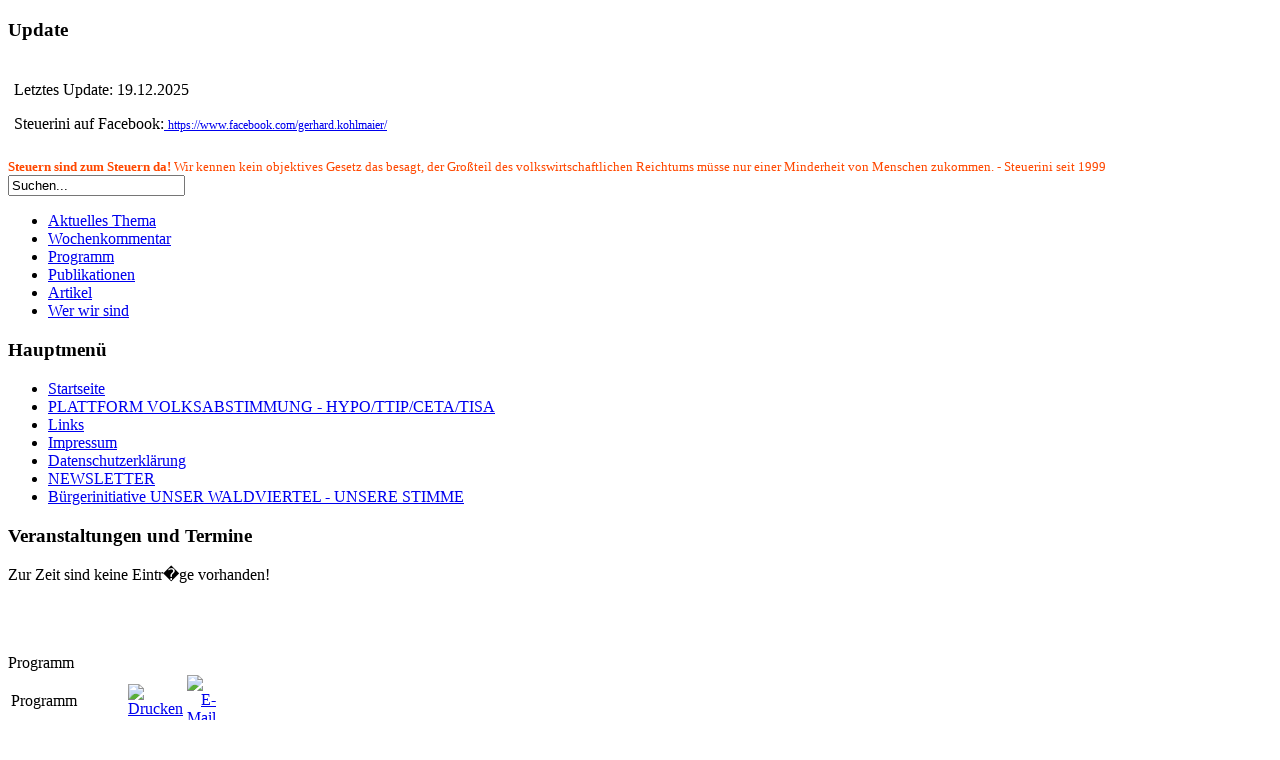

--- FILE ---
content_type: text/html; charset=utf-8
request_url: https://www.steuerini.at/index.php?option=com_content&view=category&layout=blog&id=16&Itemid=19
body_size: 3713
content:
<!DOCTYPE html PUBLIC "-//W3C//DTD XHTML 1.0 Transitional//EN" "http://www.w3.org/TR/xhtml1/DTD/xhtml1-transitional.dtd">
<html xmlns="http://www.w3.org/1999/xhtml" xml:lang="de-de" lang="de-de" >
<head>
  <meta http-equiv="content-type" content="text/html; charset=utf-8" />
  <meta name="robots" content="index, follow" />
  <meta name="keywords" content="Steuern, Steuerini, Steuerinitiative, Steuerinitiative im ÖBG, ÖGB, Österreischischer Gewerkschaftsbund, Gewerkschaftsbund" />
  <meta name="description" content="Steuerini.at, Die Steuerinitiative im ÖGB" />
  <meta name="generator" content="Joomla! 1.5 - Open Source Content Management" />
  <title>Programm</title>
  <link href="/index.php?option=com_content&amp;view=category&amp;layout=blog&amp;id=16&amp;Itemid=19&amp;format=feed&amp;type=rss" rel="alternate" type="application/rss+xml" title="RSS 2.0" />
  <link href="/index.php?option=com_content&amp;view=category&amp;layout=blog&amp;id=16&amp;Itemid=19&amp;format=feed&amp;type=atom" rel="alternate" type="application/atom+xml" title="Atom 1.0" />
  <script type="text/javascript" src="/media/system/js/mootools.js"></script>
  <script type="text/javascript" src="/media/system/js/caption.js"></script>

<link rel="stylesheet" href="/templates/system/css/system.css" type="text/css" />
<link rel="stylesheet" href="/templates/steuerini/css/template.css" type="text/css" />
<!--[if lte IE 6]>
<link rel="stylesheet" href="/templates/steuerini/css/ie6.css" type="text/css" />
<![endif]-->

</head>
<body id="page_bg">
	<div id="header">
		<div class="pattern_left"></div>
		<div class="pattern_right"></div>
		<div class="newsflash only">
					<div class="module">
			<div>
				<div>
					<div>
													<h3>Update</h3>
											<table class="moduletable">
	<tr>
			<td>
			


<table class="contentpaneopen">
	<tr>
		<td valign="top" ><p>Letztes Update: 19.12.2025</p>
<p>Steuerini auf Facebook:<a href="https://www.facebook.com/gerhard.kohlmaier/"> <span style="font-size: 12.16px;">https://www.facebook.com/gerhard.kohlmaier/</span></a></p></td>
	</tr>
	<tr>
        <td valign="top" >

       		</td>
     </tr>
</table>
		</td>
		</tr>
</table>					</div>
				</div>
			</div>
		</div>
	
		</div>
		<div class="logo">
			<table cellpadding="0" cellspacing="0">
				<tr>
					<td>
						<div align="center"><font size="2"><font color="#ff4800"><b>Steuern sind zum Steuern da!</b> Wir kennen kein objektives Gesetz das besagt, der Großteil des volkswirtschaftlichen Reichtums müsse nur einer Minderheit von Menschen zukommen. - Steuerini seit 1999</font></font>
</div></a>
					</td>
				</tr>
			</table>
		</div>
		<div class="search_holder">
			<div id="search"><form action="index.php" method="post">
	<div class="search">
		<input name="searchword" id="mod_search_searchword" maxlength="20" alt="Suchen" class="inputbox" type="text" size="20" value="Suchen..."  onblur="if(this.value=='') this.value='Suchen...';" onfocus="if(this.value=='Suchen...') this.value='';" />	</div>
	<input type="hidden" name="task"   value="search" />
	<input type="hidden" name="option" value="com_search" />
	<input type="hidden" name="Itemid" value="19" />
</form></div>
		</div>
		<div class="clr"></div>
		<div id="pillmenu"><ul class="menu"><li class="item17"><a href="/index.php?option=com_content&amp;view=category&amp;layout=blog&amp;id=3&amp;Itemid=17"><span>Aktuelles Thema</span></a></li><li class="item18"><a href="/index.php?option=com_content&amp;view=category&amp;layout=blog&amp;id=2&amp;Itemid=18"><span>Wochenkommentar</span></a></li><li id="current" class="active item19"><a href="/index.php?option=com_content&amp;view=category&amp;layout=blog&amp;id=16&amp;Itemid=19"><span>Programm</span></a></li><li class="item21"><a href="/index.php?option=com_content&amp;view=category&amp;layout=blog&amp;id=17&amp;Itemid=21"><span>Publikationen</span></a></li><li class="item22"><a href="/index.php?option=com_content&amp;view=category&amp;layout=blog&amp;id=18&amp;Itemid=22"><span>Artikel</span></a></li><li class="item23"><a href="/index.php?option=com_content&amp;view=article&amp;id=17&amp;Itemid=23"><span>Wer wir sind</span></a></li></ul></div>
		<div class="clr"></div>
	</div>	
	
	<div id="content">
	
				<div class="middle_left">
			<div class="bottom_left">
				<div class="top_left">
				
						
										<div id="leftcolumn">
								<div class="module_menu">
			<div>
				<div>
					<div>
													<h3>Hauptmenü</h3>
											<ul class="menu"><li class="item1"><a href="https://www.steuerini.at/"><span>Startseite</span></a></li><li class="parent item29"><a href="/index.php?option=com_content&amp;view=section&amp;layout=blog&amp;id=7&amp;Itemid=29"><span>PLATTFORM VOLKSABSTIMMUNG - HYPO/TTIP/CETA/TISA</span></a></li><li class="item13"><a href="/index.php?option=com_content&amp;view=article&amp;id=2&amp;Itemid=13"><span>Links</span></a></li><li class="item15"><a href="/index.php?option=com_content&amp;view=article&amp;id=4&amp;Itemid=15"><span>Impressum</span></a></li><li class="item14"><a href="/index.php?option=com_content&amp;view=article&amp;id=3&amp;Itemid=14"><span>Datenschutzerklärung</span></a></li><li class="item46"><a href="/index.php?option=com_content&amp;view=article&amp;id=2686&amp;Itemid=46"><span>NEWSLETTER</span></a></li><li class="parent item71"><a href="/index.php?option=com_content&amp;view=section&amp;layout=blog&amp;id=24&amp;Itemid=71"><span>Bürgerinitiative UNSER WALDVIERTEL - UNSERE STIMME</span></a></li></ul>					</div>
				</div>
			</div>
		</div>
			<div class="module">
			<div>
				<div>
					<div>
													<h3>Veranstaltungen und Termine</h3>
											Zur Zeit sind keine Eintr�ge vorhanden!					</div>
				</div>
			</div>
		</div>
	
						<br />
						<div style="width:137px;text-align:center;margin:0 auto;">
<br />
<table style="width:137px;text-align:center;" cellpadding="0" cellspacing="0">
	<tr>
	</tr>
</table>
<table style="width:137px;height:16px;text-align:center;border:none;" cellpadding="0" cellspacing="0">
	<tr>
		<td width="2" height="16"></td>
		
	</tr>
</table>
</div>  
						<br />
					</div>
										
										<div id="maincolumn_left">
											<div class="nopad">	
							
															<div class="componentheading">
	Programm</div>
<table class="blog" cellpadding="0" cellspacing="0">
<tr>
	<td valign="top">
					<div>
		
<table class="contentpaneopen">
<tr>
		<td class="contentheading" width="100%">
					Programm			</td>
	
	
		<td align="right" width="100%" class="buttonheading">
	<a href="/index.php?view=article&amp;catid=16%3Aprogramm&amp;id=5%3Aprogramm&amp;tmpl=component&amp;print=1&amp;layout=default&amp;page=&amp;option=com_content&amp;Itemid=19" title="Drucken" onclick="window.open(this.href,'win2','status=no,toolbar=no,scrollbars=yes,titlebar=no,menubar=no,resizable=yes,width=640,height=480,directories=no,location=no'); return false;" rel="nofollow"><img src="/images/M_images/printButton.png" alt="Drucken"  /></a>	</td>
	
		<td align="right" width="100%" class="buttonheading">
	<a href="/index.php?option=com_mailto&amp;tmpl=component&amp;link=b02ff699c9dc46c748cbd7c22113063578aceab2" title="E-Mail" onclick="window.open(this.href,'win2','width=400,height=350,menubar=yes,resizable=yes'); return false;"><img src="/images/M_images/emailButton.png" alt="E-Mail"  /></a>	</td>
		   </tr>
</table>
<table class="contentpaneopen">




<tr>
<td valign="top" colspan="2">
<h2>UNSER KONZEPT - WERTSCHÖPFUNGSABGABE</h2>
<p>Wenn man heute ein Unternehmen besucht, erfährt man in der Regel sofort, dass mit einer geringeren Belegschaft als früher ein Mehrfaches an Produkten erzeugt wird.<br />Die Lohn- und Gehaltssumme als Steueranknüpfungspunkt ergibt daher kein richtiges Abbild der Wirtschaftskraft eines Unternehmens.<br />Zudem ist Österreich fast Weltmeister in der Besteuerung des Faktors Arbeit geworden.  In 14 OECD-Staaten ist eine Besteuerung der Lohnsumme überhaupt unbekannt. Die hohe Besteuerung des Faktors Arbeit und die ausschließliche Bemessung der Arbeitgeberbeiträge zur Sozialversicherung auf Basis der Lohnsumme sind aus der Sicht von Arbeitnehmern schädlich. Wir sind mit dem Phänomen konfrontiert, dass Betriebe im Zuge technologischer Erneuerungen zwar eine höhere Wertschöpfung erzielen, der Beitrag dieser Unternehmen zur sozialen Sicherheit jedoch auf Grund der Aushöhlung der Bemessungsgrundlage immer geringer wird. Arbeitsintensive Betriebe werden hingegen unverhältnismäßig stark belastet.<br />Die aktuellen Finanzierungsprobleme der Sozialversicherung sind Ausdruck dieser Situation, die durch demographische Entwicklungen und hohe Arbeitslosigkeit noch verschärft wird.<br />Wir müssen bei der Besteuerung von Unternehmen lohnabhängige Abgaben zurückdrängen, denn sie</p>
<p><br />·         verteuern die Arbeit<br />·         gefährden die Arbeitsplätze<br />·         erschweren Lohnerhöhungen<br />·         benachteiligen personalintensive Unternehmen</p>
<p><br />Die Einführung einer Wertschöpfungsabgabe bedeutet die Erweiterung der Lohnsumme als Bemessungsgrundlage um Abschreibungen, Gewinne und Kapitalzinsen.<br />Es ist durchaus überlegenswert, in einer späteren Phase bei dieser Steuer die Lohnsumme durch den betrieblichen Cash-Flow zu ersetzen.<br />Indem die Wertschöpfungsabgabe den wirklichen Gewinn eines Unternehmens besser erfasst, ist sie damit ein Fortschritt in der Steuergerechtigkeit. Sie beseitigt die einseitige Belastung von Löhnen und Gehältern, senkt die Lohnkosten und hilft dadurch Arbeitsplätze zu schaffen.<br />Unternehmen, die Gewinne steigern, indem sie Arbeitsplätze wegrationalisieren, werden durch eine Wertschöpfungsabgabe veranlasst, ihren Beitrag zur Sicherung des Sozialsystems zu leisten.</p>
</td>
</tr>


<tr>
	<td  colspan="2">
		<a href="/index.php?option=com_content&amp;view=article&amp;id=5:programm&amp;catid=16:programm&amp;Itemid=19" class="readon">
			Weiterlesen...</a>
	</td>
</tr>

</table>
<span class="article_separator">&nbsp;</span>
		</div>
		</td>
</tr>

<tr>
	<td valign="top">
		<table width="100%"  cellpadding="0" cellspacing="0">
		<tr>
							<td valign="top" width="100%" class="article_column">
					
<table class="contentpaneopen">
<tr>
		<td class="contentheading" width="100%">
					Steuerbroschüre			</td>
	
	
		<td align="right" width="100%" class="buttonheading">
	<a href="/index.php?view=article&amp;catid=16%3Aprogramm&amp;id=9%3Asteuerbroschuere&amp;tmpl=component&amp;print=1&amp;layout=default&amp;page=&amp;option=com_content&amp;Itemid=19" title="Drucken" onclick="window.open(this.href,'win2','status=no,toolbar=no,scrollbars=yes,titlebar=no,menubar=no,resizable=yes,width=640,height=480,directories=no,location=no'); return false;" rel="nofollow"><img src="/images/M_images/printButton.png" alt="Drucken"  /></a>	</td>
	
		<td align="right" width="100%" class="buttonheading">
	<a href="/index.php?option=com_mailto&amp;tmpl=component&amp;link=09315cc17681430889fe16c1709e2feff0d452ca" title="E-Mail" onclick="window.open(this.href,'win2','width=400,height=350,menubar=yes,resizable=yes'); return false;"><img src="/images/M_images/emailButton.png" alt="E-Mail"  /></a>	</td>
		   </tr>
</table>
<table class="contentpaneopen">




<tr>
<td valign="top" colspan="2">
<p>Steuern sind zum Steuern da!<strong> Der moderne Staat und das Steuerwesen</strong><br />Eine Analyse des Steuerwesens und dessen Aufgabenbereichs unter besonderer Berücksichtigung des österreichischen Steuersystems<br />von Hans Kohlmaier und Gerhard Kohlmaier<br />Steuerinitiative im ÖGB<br />Jänner 2004</p>
</td>
</tr>


<tr>
	<td  colspan="2">
		<a href="/index.php?option=com_content&amp;view=article&amp;id=9:steuerbroschuere&amp;catid=16:programm&amp;Itemid=19" class="readon">
			Weiterlesen...</a>
	</td>
</tr>

</table>
<span class="article_separator">&nbsp;</span>
				</td>
		 
		</tr>
		</table>
	</td>
</tr>
<tr>
	<td valign="top" align="center">
				<br /><br />
	</td>
</tr>
<tr>
	<td valign="top" align="center">
			</td>
</tr>
</table>

													</div>
					</div>
					
										<div class="clr"></div>
				
				
				
				</div>
			</div>
		</div>
		
	</div>
</body>
</html>